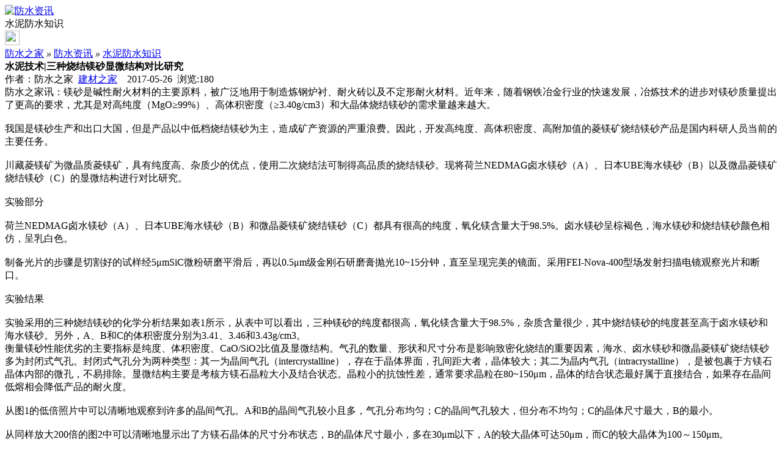

--- FILE ---
content_type: text/html;charset=UTF-8
request_url: https://m.fs755.com/news/show-1500.html
body_size: 5551
content:
<!doctype html>
<html>
<head>
<meta charset="UTF-8"/>
<title>水泥技术|三种烧结镁砂显微结构对比研究_水泥防水知识_防水资讯_防水之家</title>
<meta name="keywords" content="水泥技术|三种烧结镁砂显微结构对比研究,水泥防水知识"/>
<meta name="description" content="镁砂是碱性耐火材料的主要原料，被广泛地用于制造炼钢炉衬、耐火砖以及不定形耐火材料。近年来，随着钢铁冶金行业的快速发展，冶炼技术的进步对镁砂质量提出了更高的要求，尤其是对高纯度（MgO≥99%）、高体积密度（≥3.40g/cm3）和大晶体烧结镁砂的需求量越来越大。我国是镁砂生产和出口大国，但是产品以中低档烧结镁砂为主，造成矿产资源的严重浪费。因此，开发高纯度、高体积密度、高附加值的菱镁矿烧结镁砂产品"/>
<meta name="viewport" content="initial-scale=1.0,maximum-scale=1.0,minimum-scale=1.0,user-scalable=0,width=device-width"/>
<meta http-equiv="Cache-Control" content="no-siteapp"/>
<meta name="generator" content="BoYi"/>
<meta name="format-detection" content="telephone=no"/>
<meta name="apple-mobile-web-app-capable" content="yes"/>
<meta name="apple-mobile-web-app-title" content="防水之家"/>
<meta name="apple-mobile-web-app-status-bar-style" content="default"/>
<link rel="apple-touch-icon-precomposed" href="https://m.fs755.com/apple-touch-icon-precomposed.png"/>
<meta name="mobile-web-app-capable" content="yes">
<link rel="icon" sizes="128x128" href="https://m.fs755.com/apple-touch-icon-precomposed.png">
<meta name="msapplication-TileImage" content="https://m.fs755.com/apple-touch-icon-precomposed.png">
<meta name="msapplication-TileColor" content="#007AFF">
<link rel="shortcut icon" type="image/x-icon" href="https://fs755.com/favicon.ico"/>
<link rel="bookmark" type="image/x-icon" href="https://fs755.com/favicon.ico"/>
<link rel="stylesheet" type="text/css" href="https://m.fs755.com/static/lib/jquery/jquery.mobile.custom.structure.min.css"/>
<link rel="stylesheet" type="text/css" href="https://m.fs755.com/static/style.css"/>
<script type="text/javascript" src="https://m.fs755.com/static/lib/jquery/jquery-2.1.1.min.js"></script>
<script type="text/javascript">
$(document).bind("mobileinit", function() {
　　$.mobile.ajaxEnabled = false;
});
var Dbrowser = '',AJPath = 'https://m.fs755.com/ajax.php',DTPath = 'https://fs755.com/',DTMob = 'https://m.fs755.com/';
/**if(!('ontouchend' in document) && window.location.href.indexOf('device.php') == -1) window.location='https://m.fs755.com/api/device.php?uri=https%3A%2F%2Ffs755.com%2Fnews%2Fshow-1500.html';
**/
</script>
<script type="text/javascript" src="https://m.fs755.com/static/lib/jquery/jquery.mobile.custom.min.js"></script>
<script type="text/javascript" src="https://m.fs755.com/static/js/common.js"></script>
<script type="text/javascript" src="https://m.fs755.com/static/js/fix.js"></script>
</head>
<body>
<div data-role="page">
<div class="ui-toast"></div>
<div class="ui-mask"></div>
<div class="ui-sheet"></div>
<div id="head-bar">
<div class="head-in">
<div class="logo">
  <a href="https://m.fs755.com/news/"><img src="https://m.fs755.com/static/img/logo_m.png" width="120" height="50" alt="防水资讯"/></a>
</div>
<div class="head-in-title">水泥防水知识</div>
<div class="head-in-right">
  
<a href="javascript:Dsheet('<a href=&#34;https://m.fs755.com/api/share.php?mid=21&itemid=1500&#34; data-transition=&#34;slideup&#34;><span>分享好友</span></a>|<a href=&#34;https://m.fs755.com/news/&#34; data-direction=&#34;reverse&#34;><span>防水资讯首页</span></a>|<a href=&#34;https://m.fs755.com/channel.php&#34; data-direction=&#34;reverse&#34;><span>频道列表</span></a>|<a href=&#34;https://m.fs755.com/news/list-5.html&#34;><span>返回</span></a>', '取消');"><img src="https://m.fs755.com/static/img/icon-action.png" width="24" height="24"/></a>
</div>
</div>
<div class="head-bar-fix"></div>
</div>
<div class="blank-10"></div>
<div class="main">
  <div class="pos nav"><a href="https://m.fs755.com/">防水之家</a> <i>&raquo;</i> <a href="https://m.fs755.com/news/">防水资讯</a> <i>&raquo;</i> <a href="https://fs755.com/news/list-5.html">水泥防水知识</a></div>
<div class="bd-t"></div>
<div class="title"><strong>水泥技术|三种烧结镁砂显微结构对比研究</strong></div>
<div class="info">作者：防水之家&nbsp;&nbsp;<a href="http://www.jc68.com/" target="_blank">建材之家</a>&nbsp;&nbsp;&nbsp;&nbsp;2017-05-26&nbsp;&nbsp;浏览:<span id="hits">180</span></div>
<div class="content">
防水之家讯：镁砂是碱性耐火材料的主要原料，被广泛地用于制造炼钢炉衬、耐火砖以及不定形耐火材料。近年来，随着钢铁冶金行业的快速发展，冶炼技术的进步对镁砂质量提出了更高的要求，尤其是对高纯度（MgO≥99%）、高体积密度（≥3.40g/cm3）和大晶体烧结镁砂的需求量越来越大。<br /><br />我国是镁砂生产和出口大国，但是产品以中低档烧结镁砂为主，造成矿产资源的严重浪费。因此，开发高纯度、高体积密度、高附加值的菱镁矿烧结镁砂产品是国内科研人员当前的主要任务。<br /><br />川藏菱镁矿为微晶质菱镁矿，具有纯度高、杂质少的优点，使用二次烧结法可制得高品质的烧结镁砂。现将荷兰NEDMAG卤水镁砂（A）、日本UBE海水镁砂（B）以及微晶菱镁矿烧结镁砂（C）的显微结构进行对比研究。<br /><br />实验部分<br /><br />荷兰NEDMAG卤水镁砂（A）、日本UBE海水镁砂（B）和微晶菱镁矿烧结镁砂（C）都具有很高的纯度，氧化镁含量大于98.5%。卤水镁砂呈棕褐色，海水镁砂和烧结镁砂颜色相仿，呈乳白色。<br /><br />制备光片的步骤是切割好的试样经5μmSiC微粉研磨平滑后，再以0.5μm级金刚石研磨膏抛光10~15分钟，直至呈现完美的镜面。采用FEI-Nova-400型场发射扫描电镜观察光片和断口。<br /><br />实验结果<br /><br />实验采用的三种烧结镁砂的化学分析结果如表1所示，从表中可以看出，三种镁砂的纯度都很高，氧化镁含量大于98.5%，杂质含量很少，其中烧结镁砂的纯度甚至高于卤水镁砂和海水镁砂。另外，A、B和C的体积密度分别为3.41、3.46和3.43g/cm3。<br />衡量镁砂性能优劣的主要指标是纯度、体积密度、CaO/SiO2比值及显微结构。气孔的数量、形状和尺寸分布是影响致密化烧结的重要因素，海水、卤水镁砂和微晶菱镁矿烧结镁砂多为封闭式气孔。封闭式气孔分为两种类型：其一为晶间气孔（intercrystalline），存在于晶体界面，孔间距大者，晶体较大；其二为晶内气孔（intracrystalline），是被包裹于方镁石晶体内部的微孔，不易排除。显微结构主要是考核方镁石晶粒大小及结合状态。晶粒小的抗蚀性差，通常要求晶粒在80~150μm，晶体的结合状态最好属于直接结合，如果存在晶间低熔相会降低产品的耐火度。<br /><br />从图1的低倍照片中可以清晰地观察到许多的晶间气孔。A和B的晶间气孔较小且多，气孔分布均匀；C的晶间气孔较大，但分布不均匀；C的晶体尺寸最大，B的最小。<br /><br />从同样放大200倍的图2中可以清晰地显示出了方镁石晶体的尺寸分布状态，B的晶体尺寸最小，多在30μm以下，A的较大晶体可达50μm，而C的较大晶体为100～150μm。<br /><br />在2000倍率下拍摄结构细节可以发现沿晶断裂的晶面形貌、晶体尺寸分布、晶间结合状态和晶内气孔的结构，三种镁砂都是晶间直接结合；A和B比较接近，皆为均匀的、封闭式微孔（&lt;5μm）结构，B的气孔率更低些；C的气孔也为封闭式，但孔径较大、不均匀，分布范围多在&lt;20μm之内，气孔间距较大，数量较少。<br />微晶菱镁矿烧结镁砂与荷兰NEDMAG卤水镁砂和日本UBE海水镁砂具有同等质量，氧化镁含量为98.82%，高于卤水镁砂和海水镁砂，且体积密度较高（3.43g/cm3），气孔数量较少，晶体尺寸较大为100~150μm，有望在某些耐火材料领域替代进口海水镁砂。<br /><br />防水之家是专注防水,泥水,防水材料,防水涂料的新闻资讯和防水,防水材料,防水涂料等各十大品牌的装修效果图和网上购物商城,敬请登陆防水之家：http://fangshui.jc68.com/     <center><font class="px12">【温馨提示】本文内容和观点为作者所有，本站只提供信息存储空间服务，如有涉嫌抄袭/侵权/违规内容请联系QQ：275171283 删除！</font></center>
  </div>
<div class="award"><a href="https://m.fs755.com/member/award.php?mid=21&itemid=1500" rel="external"><div>打赏</div></a></div>
    <div class="content">
                      <ul class="listtxt">
                        <h3>上一篇：<a href="show-250.html"><strong>基础建材|灌浆料的用途</strong></a></h3>
        防水之家讯：灌浆料主要用于：地脚螺栓锚固、飞机跑道的抢修、核电设备的固定、路桥工程的加固、机器底座、钢结构与地基怀口、设备基础的二次灌浆、栽埋钢筋、混凝土结构加固和改造、旧混凝土结构的裂缝治理，机电设备安装，轨道及钢结构安装，静力压桩工程封桩，建筑加固，梁柱截面加大、墙体结构的加厚及漏渗水的修复...                         </ul>
                <ul class="listtxt">
                        <h3>下一篇：<a href="show-26412.html"><strong>从北京国际玻璃展持续传来的好消息</strong></a></h3>
        在北京国际玻璃展现场的同事们，每天都会给我们传来好消息。今天特别感谢（江苏泰兴市峰惠玻璃、南通百强窗业、沈阳利豪铝塑门窗、沈阳久恒玻璃制品、北京晶牛浮法玻璃、武汉钢化玻璃厂）等公司，现场订购我们的设备，感谢新老客户对我们陈氏亮洁的支持与信赖，我们会继续努力的。我们的展馆号是：W4-221号本文相关词条...                    
        </ul>
</div>
<div class="box_head"><span class="f_r px14"><a href="https://m.fs755.com/news/">更多&raquo;</a></span><span>您可能感兴趣的文章:</span></div>
<ul class="list-txt">
<li>
<a href="show-1.html" title="海南20间房墙砖成片脱落，一查竟是材料过期，瓷砖又差点背锅">海南20间房墙砖成片脱落，一查竟是材料过期，瓷砖又差点背锅</a>　
</li></ul><ul class="list-txt">
<li>
<a href="show-4105.html" title="水泥技术|采用三高配料提高熟料产质量">水泥技术|采用三高配料提高熟料产质量</a>　
</li></ul><ul class="list-txt">
<li>
<a href="show-4017.html" title="水泥技术|浩良河水泥有限责任公司2000t/d水泥生产线煅烧系统分析">水泥技术|浩良河水泥有限责任公司2000t/d水泥生产线煅烧系统分.</a>　
</li></ul><ul class="list-txt">
<li>
<a href="show-3972.html" title="水泥技术|DDJ大倾角胶带机的应用体会">水泥技术|DDJ大倾角胶带机的应用体会</a>　
</li></ul><ul class="list-txt">
<li>
<a href="show-3943.html" title="水泥技术|袋装水泥贮存对水泥物理性能的影响">水泥技术|袋装水泥贮存对水泥物理性能的影响</a>　
</li></ul><ul class="list-txt">
<li>
<a href="show-3934.html" title="水泥技术|碱矿渣水泥高效缓凝剂的研究及应用">水泥技术|碱矿渣水泥高效缓凝剂的研究及应用</a>　
</li></ul><div class="box_head"><span class="f_r px12"><a href="https://m.fs755.com/sell/">更多&raquo;</a></span><span>有关<strong>  </strong>的产品：</span></div>
<div class="sell">
<div><a href="https://m.fs755.com/sell/show-19.html"><img src="http://img.jc68.com/upload/201205/19/09-33-57-19-12.jpg.thumb.jpg" width="100" height="80" alt="供应铝扣板" /></a>
<p><a href="https://m.fs755.com/sell/show-19.html" title="供应铝扣板">供应铝扣板</a></p>
<p>价格：到店咨询</p>
</div>
<div><a href="https://m.fs755.com/sell/show-18.html"><img src="http://img.jc68.com/upload/201205/18/20-12-39-61-11.jpg.thumb.jpg" width="100" height="80" alt="金箔银箔金粉银粉装饰耗材" /></a>
<p><a href="https://m.fs755.com/sell/show-18.html" title="金箔银箔金粉银粉装饰耗材">金箔银箔金粉银粉装饰耗材</a></p>
<p>价格：0.28/张 包 盒</p>
</div>
<div><a href="https://m.fs755.com/sell/show-17.html"><img src="http://img.jc68.com/upload/201205/18/20-03-26-31-11.jpg.thumb.jpg" width="100" height="80" alt="佛像雕刻天花线条金箔艺术" /></a>
<p><a href="https://m.fs755.com/sell/show-17.html" title="佛像雕刻天花线条金箔艺术">佛像雕刻天花线条金箔艺术</a></p>
<p>价格：85.00/米 平方 套</p>
</div>
<div><a href="https://m.fs755.com/sell/show-16.html"><img src="http://img.jc68.com/upload/201205/18/19-51-55-22-11.jpg.thumb.jpg" width="100" height="80" alt="承接酒店别墅，家装家私贴金箔装饰" /></a>
<p><a href="https://m.fs755.com/sell/show-16.html" title="承接酒店别墅，家装家私贴金箔装饰">承接酒店别墅，家装家私贴金箔装饰</a></p>
<p>价格：120.00/平方</p>
</div>
<div><a href="https://m.fs755.com/sell/show-13.html"><img src="http://img.jc68.com/upload/201205/16/14-40-38-15-8.jpg.thumb.jpg" width="100" height="80" alt="『金麦正品』厂家直销 大淋浴花洒 淋浴龙头" /></a>
<p><a href="https://m.fs755.com/sell/show-13.html" title="『金麦正品』厂家直销 大淋浴花洒 淋浴龙头">『金麦正品』厂家直销 大淋浴花洒 淋浴龙头</a></p>
<p>价格：345.00/套</p>
</div>
<div><a href="https://m.fs755.com/sell/show-12.html"><img src="http://img.jc68.com/upload/201205/16/14-12-13-70-8.jpg.thumb.jpg" width="100" height="80" alt="『金麦正品』厂家直销大淋浴花洒淋浴龙头" /></a>
<p><a href="https://m.fs755.com/sell/show-12.html" title="『金麦正品』厂家直销大淋浴花洒淋浴龙头">『金麦正品』厂家直销大淋浴花洒淋浴龙头</a></p>
<p>价格：415.00/套</p>
</div>
</div>
<div class="sell">
<div><a href="https://m.fs755.com/sell/show-19.html"><img src="http://img.jc68.com/upload/201205/19/09-33-57-19-12.jpg.thumb.jpg" width="100" height="80" alt="供应铝扣板" /></a>
<p><a href="https://m.fs755.com/sell/show-19.html" title="供应铝扣板">供应铝扣板</a></p>
<p>价格：到店咨询</p>
</div>
<div><a href="https://m.fs755.com/sell/show-18.html"><img src="http://img.jc68.com/upload/201205/18/20-12-39-61-11.jpg.thumb.jpg" width="100" height="80" alt="金箔银箔金粉银粉装饰耗材" /></a>
<p><a href="https://m.fs755.com/sell/show-18.html" title="金箔银箔金粉银粉装饰耗材">金箔银箔金粉银粉装饰耗材</a></p>
<p>价格：0.28/张 包 盒</p>
</div>
<div><a href="https://m.fs755.com/sell/show-17.html"><img src="http://img.jc68.com/upload/201205/18/20-03-26-31-11.jpg.thumb.jpg" width="100" height="80" alt="佛像雕刻天花线条金箔艺术" /></a>
<p><a href="https://m.fs755.com/sell/show-17.html" title="佛像雕刻天花线条金箔艺术">佛像雕刻天花线条金箔艺术</a></p>
<p>价格：85.00/米 平方 套</p>
</div>
<div><a href="https://m.fs755.com/sell/show-16.html"><img src="http://img.jc68.com/upload/201205/18/19-51-55-22-11.jpg.thumb.jpg" width="100" height="80" alt="承接酒店别墅，家装家私贴金箔装饰" /></a>
<p><a href="https://m.fs755.com/sell/show-16.html" title="承接酒店别墅，家装家私贴金箔装饰">承接酒店别墅，家装家私贴金箔装饰</a></p>
<p>价格：120.00/平方</p>
</div>
<div><a href="https://m.fs755.com/sell/show-13.html"><img src="http://img.jc68.com/upload/201205/16/14-40-38-15-8.jpg.thumb.jpg" width="100" height="80" alt="『金麦正品』厂家直销 大淋浴花洒 淋浴龙头" /></a>
<p><a href="https://m.fs755.com/sell/show-13.html" title="『金麦正品』厂家直销 大淋浴花洒 淋浴龙头">『金麦正品』厂家直销 大淋浴花洒 淋浴龙头</a></p>
<p>价格：345.00/套</p>
</div>
<div><a href="https://m.fs755.com/sell/show-12.html"><img src="http://img.jc68.com/upload/201205/16/14-12-13-70-8.jpg.thumb.jpg" width="100" height="80" alt="『金麦正品』厂家直销大淋浴花洒淋浴龙头" /></a>
<p><a href="https://m.fs755.com/sell/show-12.html" title="『金麦正品』厂家直销大淋浴花洒淋浴龙头">『金麦正品』厂家直销大淋浴花洒淋浴龙头</a></p>
<p>价格：415.00/套</p>
</div>
</div>
<div class="foot-bar">
  <li style="list-style-type:none;" class="icon-home"><a href="https://m.fs755.com/news/" data-transition="none" data-ajax="false"><span>防水资讯</span></a></li>
  <li style="list-style-type:none;">
<div class="foot-comment">
<div class="bd-t bd-r bd-b bd-l" onclick="Go($('#comment-count').attr('href'));">发表评论
 | <a href="https://m.fs755.com/comment/index-htm-mid-21-itemid-1500.html" class="b" id="comment-count">0评</a>
    </div>
    </div></li>
  <li style="list-style-type:none; float:right;" class="icon-my"><a href="https://m.fs755.com/my.php" data-transition="none" data-ajax="false"><span>评论登陆</span></a></li>
</div>
<div class="home-ad">
<div style="position: relative;"><span style="position: absolute;top:0px;right:-5px;"><img src="https://fs755.com//ad/ad_ico.png"></span></div>
</div>
<div style="display:none">
(c)2015-2017 ByBc.CN SYSTEM All Rights Reserved BY <a href="https://m.jc68.com/">专精特新</a> <a href="https://m.fs755.com/sitemaps.xml">网站地图</a> </div>
<div class="foot-bar-fix"></div>
</body>
</html>